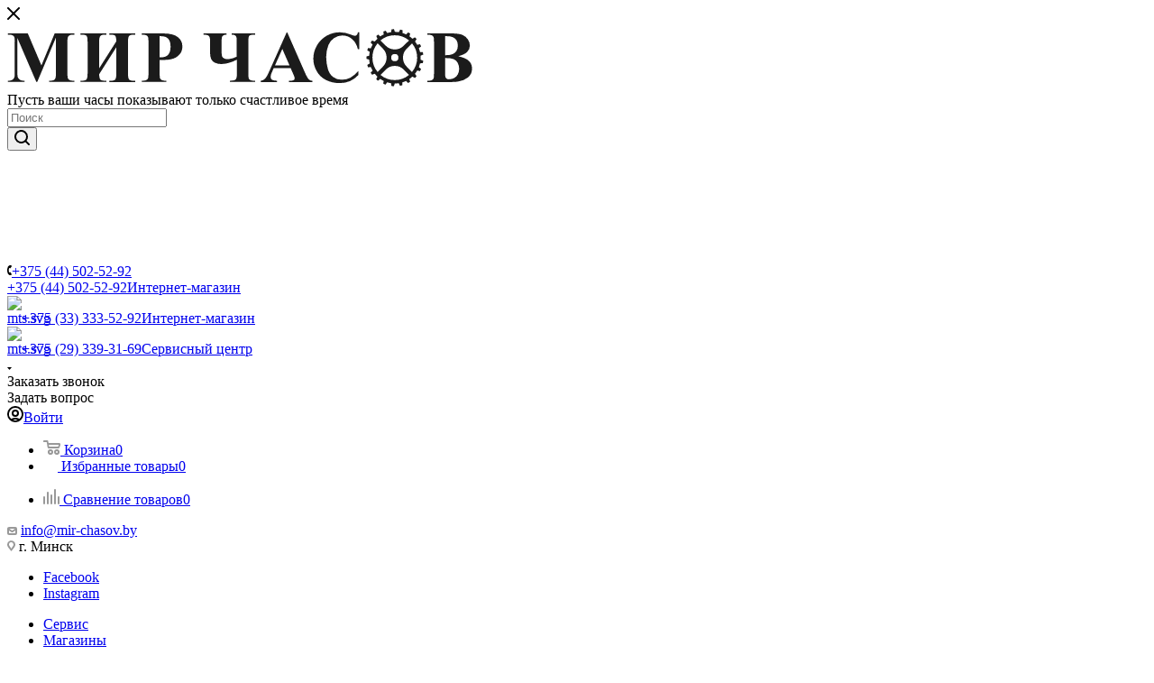

--- FILE ---
content_type: image/svg+xml
request_url: https://mir-chasov.by/upload/CMax/755/numg0h81tvkf0ds0mxybx2x5vv5uvew9.svg
body_size: 16207
content:
<svg width="516" height="72" xmlns="http://www.w3.org/2000/svg">
 <defs>
  <style>.cls-1{fill:#fff;}.cls-1,.cls-3{stroke-miterlimit:22.93;}.cls-2{fill:#1b1b1b;}.cls-2,.cls-3{fill-rule:evenodd;}.cls-3{fill:none;}</style>
 </defs>
 <title>Резервная_копия_Мир часов (1)</title>
 <g>
  <title>background</title>
  <rect fill="none" id="canvas_background" height="74" width="518" y="-1" x="-1"/>
 </g>
 <g>
  <title>Layer 1</title>
  <rect stroke="null" id="svg_1" height="169.25" width="520.83001" y="131.28" x="-627.72001" class="cls-1"/>
  <path id="svg_2" d="m430.05981,9.28l-0.05994,0l-1,-3l-1.33002,0.1l-1.33002,0.1l-0.51001,3.14a28.43,28.43 0 0 0 -4.28998,1l-1.82001,-2.61l-1.25,0.49l-1.25,0.49l0.44,3.15a28.56,28.56 0 0 0 -3.81,2.2l-2.51001,-2l-1,0.83l-1,0.83l1.35004,2.89c-0.63007,0.58 -1.24005,1.2 -1.81,1.84l-0.65002,0.64l0,0l-0.57001,0.69l-3,-1.14l-0.75,1.1l-0.76001,1.1l2.12,2.39001a28.47,28.47 0 0 0 -1.92004,4l-3.14996,-0.23l-0.40002,1.28l-0.39996,1.28l2.73999,1.62a28.61,28.61 0 0 0 -0.65997,4.35l-3.10004,0.74l0,2.68l3.10004,0.75a28.57,28.57 0 0 0 0.63995,4.35001l-2.73999,1.62l0.39001,1.28l0.38995,1.28001l3.17004,-0.2a28.49,28.49 0 0 0 1.94,3.97l-2.14001,2.35l0.75,1.11l0.75,1.11l3,-1.13l0.57001,0.68999l0,0l0.64001,0.65c0.58002,0.64 1.17999,1.26 1.81,1.84l-1.38,2.88l1,0.84l1,0.84l2.51001,-2a28.59,28.59 0 0 0 3.79999,2.21l-0.44,3.15l1.23999,0.49l1.24005,0.49l1.82001,-2.60999a28.43,28.43 0 0 0 4.28998,1l0.5,3.14l1.33002,0.1l1.32996,0.1l1,-3l0.06,0a28.88,28.88 0 0 0 4.33002,-0.32l1.41003,2.86l1.29999,-0.3l1.29999,-0.3l0,-3.18a28.44,28.44 0 0 0 4.09998,-1.6l2.19,2.31l1.16003,-0.67l1.15997,-0.67001l-0.89996,-3.05a28.74,28.74 0 0 0 3.44,-2.74001l2.77997,1.57001l0.90997,-1l0.90997,-1l-1.75995,-2.66a28.69,28.69 0 0 0 2.47998,-3.63l3.11005,0.68l0.57996,-1.2l0.58002,-1.2l-2.46002,-2a28.42,28.42 0 0 0 1.30005,-4.2l3.16992,-0.27l0.20007,-1.32l0.20001,-1.32l-3,-1.2q0.07996,-1.09 0.08997,-2.2t-0.08002,-2.2l3,-1.19l-0.19995,-1.32l-0.20007,-1.32l-3.16998,-0.28a28.4,28.4 0 0 0 -1.28998,-4.21l2.46997,-2l-0.57996,-1.21l-0.58002,-1.21001l-3.11005,0.67001a28.65,28.65 0 0 0 -2.47998,-3.63l1.77002,-2.65l-0.91003,-1l-0.90997,-1l-2.77997,1.56a28.74,28.74 0 0 0 -3.35004,-2.65l0.90997,-3.05l-1.15997,-0.67l-1.16003,-0.67l-2.19,2.31a28.45,28.45 0 0 0 -4.08997,-1.61l0,-3.18l-1.29999,-0.3l-1.29999,-0.3l-1.41998,2.85a28.86,28.86 0 0 0 -4.32007,-0.33l-0.03998,-0.05zm-25,28.59l0,0a24.74,24.74 0 0 1 5.73999,-15.85l5.86005,5.87a14.12,14.12 0 0 1 0,20l-5.87,5.86a24.74,24.74 0 0 1 -5.70001,-15.86l-0.03003,-0.02zm24.84003,-4l0,0a4,4 0 1 1 -4,4a4,4 0 0 1 4,-4zm15.82001,23.16l0,0a24.84,24.84 0 0 1 -31.70001,0l5.87,-5.86a14.12,14.12 0 0 1 20,0l5.86005,5.87l-0.03003,-0.01zm9,-19.11l0,0a24.74,24.74 0 0 1 -5.73999,15.85l-5.85999,-5.87a14.12,14.12 0 0 1 0,-20l5.87,-5.86a24.74,24.74 0 0 1 5.70001,15.86l0.02997,0.02zm-9,-19.13l0,0l-5.87,5.86a14.12,14.12 0 0 1 -20,0l-5.85999,-5.87a24.84,24.84 0 0 1 31.70001,0l0.02997,0.01z" class="cls-2"/>
  <path id="svg_3" d="m37.95008,46.52641l14.70001,-35.5l21.77998,0l0,1.38l-1.75,0a7.34,7.34 0 0 0 -3.79001,0.85a3.87,3.87 0 0 0 -1.62,1.9a17,17 0 0 0 -0.42999,5l0,35.49a18.24,18.24 0 0 0 0.42999,5.2a4,4 0 0 0 1.79001,1.81001a7,7 0 0 0 3.59,0.79l1.75,0l0,1.38l-27.99998,0l0,-1.38l1.75,0a7.49,7.49 0 0 0 3.78998,-0.84a3.88,3.88 0 0 0 1.58002,-1.92a16.83,16.83 0 0 0 0.42999,-5l0,-39.84l-20.67999,49.02l-0.95001,0l-21,-48.67001l0,37.87a33.08,33.08 0 0 0 0.20001,4.91a5.74,5.74 0 0 0 2.25,3.25c1.14999,0.84 3,1.26 5.42999,1.26l0,1.38l-18.38,0l0,-1.38l0.57001,0a8.22,8.22 0 0 0 3.33001,-0.58a5.38,5.38 0 0 0 2.34,-1.66a7.34,7.34 0 0 0 1.20999,-2.92c0.04999,-0.3 0.08002,-1.65 0.08002,-4.09l0,-34a17.54,17.54 0 0 0 -0.43002,-5.18001a4,4 0 0 0 -1.79001,-1.83a7.16,7.16 0 0 0 -3.60998,-0.78l-1.70001,0l0,-1.42l21.99999,0l15.13001,35.5zm83.06999,-26.68c0,-2.91 -0.38,-4.89 -1,-5.91s-2.34998,-1.53 -5,-1.53l-1.78998,0l0,-1.38l28.83006,0l0,1.38l-1.87,0c-2.48999,0 -4.14996,0.49 -5,1.45s-1.21997,3.07 -1.21997,6.35l0,35.49001c0,3.32 0.40997,5.43999 1.22998,6.39s2.47998,1.41 4.94,1.41l1.87,0l0,1.38l-28.86008,0l0,-1.38l1.78998,0c2.5,0 4.14001,-0.5 4.93005,-1.49s1.15997,-3.1 1.15997,-6.31l0,-29.37l-19,29.88a12,12 0 0 0 0.94998,5.56001c0.64001,1.12 2.35001,1.68999 5.14001,1.68999l1.87003,0l0,1.38l-28.84003,0l0,-1.38l1.78998,0c2.52002,0 4.18002,-0.5 5,-1.49s1.19,-3.1 1.19,-6.31l0,-35.45c0,-3.28 -0.31998,-5.39 -1,-6.35s-2.37,-1.45 -5.20999,-1.45l-1.79001,0l0,-1.38l28.83002,0l0,1.38l-1.87,0c-2.42001,0 -4,0.53 -4.85999,1.58s-1.23004,3.13 -1.23004,6.21l0,29.55l19,-29.9l0.02002,0zm48.0601,20.65l0,14.94c0,2.94 0.17999,4.78 0.54004,5.54a3.93,3.93 0 0 0 1.90997,1.83a12.75,12.75 0 0 0 5,0.68l0,1.38l-27.34003,0l0,-1.38c2.48999,0 4.18005,-0.23 5.06,-0.7a4,4 0 0 0 1.87006,-1.81c0.37,-0.74 0.53998,-2.59 0.53998,-5.52l0,-35c0,-2.94 -0.17999,-4.78 -0.53998,-5.54a3.92,3.92 0 0 0 -1.85004,-1.83a12.81,12.81 0 0 0 -5,-0.68l0,-1.38l23.47003,0q11.52997,0 16.52997,4.13a12.82,12.82 0 0 1 5,10.33a13.17,13.17 0 0 1 -3.26001,9a16.56,16.56 0 0 1 -9,5.09q-3.84003,1 -13,0.95l0.07001,-0.03zm0,-26.39l0,23.32q1.32001,0.08 2,0.08c3.22998,0 5.73999,-1 7.47998,-2.88s2.63,-4.90001 2.63,-8.93s-0.88,-6.93001 -2.63,-8.78s-4.37,-2.79 -7.83997,-2.79l-1.64001,-0.02zm80,-3.09l25.99966,0l0,1.38c-3.48999,0 -5.62,0.35 -6.38995,1.06s-1.16003,2.42 -1.16003,5.12l0,38a16,16 0 0 0 0.38,4.26a3.36,3.36 0 0 0 1.63995,1.89a7.79,7.79 0 0 0 3.74005,0.7l1.79999,0l0,1.38l-27.99966,0l0,-1.38a18.68,18.68 0 0 0 4.99994,-0.55a3.46,3.46 0 0 0 1.94986,-1.73a8.52,8.52 0 0 0 0.63994,-3.72l0,-17.24q-9.43971,4.79 -16.99977,4.79a17,17 0 0 1 -7.14996,-1.37a8.45,8.45 0 0 1 -4.21002,-3.94a17.83,17.83 0 0 1 -1.25,-7.5l0,-12.60999c0,-3 -0.53003,-5 -1.57996,-5.86001s-3,-1.29 -5.81006,-1.29l0,-1.38l25.69006,0l0,1.38a6.64,6.64 0 0 0 -4.06006,1.1c-1,0.74 -1.45996,2.26 -1.45996,4.59l0,14.53001a13.25,13.25 0 0 0 0.41998,3.7a4.34,4.34 0 0 0 1.95001,2.22a7.41,7.41 0 0 0 4,1a22.76,22.76 0 0 0 10.37971,-2.76l0,-16.66a22.63,22.63 0 0 0 -0.33992,-4.9a3.41,3.41 0 0 0 -1.52985,-2.06a7,7 0 0 0 -3.64996,-0.76l0,-1.38l0,-0.01zm65.35971,38.49l-18.85004,0l-2.32001,5.27a11.78,11.78 0 0 0 -1.10999,4.37a3.68,3.68 0 0 0 1.81,3.38c0.72003,0.42001 2.47998,0.74001 5.28003,1l0,1.38l-17.90009,0l0,-1.38a8,8 0 0 0 4.75,-2.42c1.25,-1.33 2.79004,-4.06 4.60004,-8.2l19.21997,-42.89l0.76001,0l19.39001,44.08q2.78003,6.33 4.56,8a6.16,6.16 0 0 0 3.82001,1.45l0,1.38l-26,0l0,-1.38l1.07001,0a8,8 0 0 0 4.39996,-0.89a2.13,2.13 0 0 0 0.87,-1.84a5,5 0 0 0 -0.22998,-1.5c-0.04999,-0.23 -0.44995,-1.25 -1.19,-3l-2.94,-6.71l0.01007,-0.1zm-1.27008,-2.92l-8,-18.34l-8.21997,18.34l16.21997,0zm77.30005,-36.77l0,18.67l-1.54004,0q-1.74994,-7.35001 -6.47998,-11.27a16.45,16.45 0 0 0 -10.77002,-3.89a15.87,15.87 0 0 0 -9.21997,2.9a17,17 0 0 0 -6.13,7.59a34.49,34.49 0 0 0 -2.48999,13.36a45.25,45.25 0 0 0 1.82001,13.15a17.53,17.53 0 0 0 5.70001,9a15.81,15.81 0 0 0 10.06,3a19.67,19.67 0 0 0 9.27997,-2.22a32.29,32.29 0 0 0 8.88,-7.66l0,4.63a29.34,29.34 0 0 1 -9.40997,6.86a28.39,28.39 0 0 1 -11.41998,2.12a32.7,32.7 0 0 1 -15.27002,-3.45a24.37,24.37 0 0 1 -10.29999,-9.92a27.7,27.7 0 0 1 -3.63007,-13.78a29.39,29.39 0 0 1 14.87006,-25.32a29.37,29.37 0 0 1 14.50995,-3.8a32.88,32.88 0 0 1 12,2.46a18.3,18.3 0 0 0 4.63007,1.43a3,3 0 0 0 2.20996,-0.93a5.1,5.1 0 0 0 1.20001,-3l1.5,0.07zm109.80005,26.51c5.12997,1.19 8.74026,2.64 10.81049,4.33a11.5,11.5 0 0 1 4.47009,9.38a12.42,12.42 0 0 1 -4.89017,10.06q-6.0004,4.81001 -17.40042,4.8l-27.34009,0l0,-1.38c2.48999,0 4.17999,-0.23 5.06,-0.7a4,4 0 0 0 1.87006,-1.81c0.37,-0.74 0.53998,-2.59 0.53998,-5.52l0,-35c0,-2.94 -0.17999,-4.78001 -0.53998,-5.54001a4,4 0 0 0 -1.88,-1.83a12.81,12.81 0 0 0 -5,-0.68l0,-1.41l25.80005,0c6.16998,0 10.52997,0.55 13.10001,1.65a13.65,13.65 0 0 1 6.08038,4.91a12.22,12.22 0 0 1 2.22006,7a9.86,9.86 0 0 1 -2.90015,6.89q-2.84009,3 -10.00031,4.82l0,0.03zm-14.45001,-1.1q5.67999,0 8.38995,-1.27a9.42,9.42 0 0 0 4.14001,-3.57a10.89,10.89 0 0 0 1.44995,-5.87a10.87,10.87 0 0 0 -1.41992,-5.85a9,9 0 0 0 -4.10999,-3.48q-2.64001,-1.2 -8.48999,-1.15l0,21.19l0.03998,0zm0,3.09l0,19.23a4.39,4.39 0 0 0 1.07001,3.22a4.26,4.26 0 0 0 3.17993,1.1a12.06,12.06 0 0 0 5.75006,-1.41a9.45,9.45 0 0 0 4,-4.07a12.58,12.58 0 0 0 1.45001,-5.95a14.31,14.31 0 0 0 -1.57007,-6.74a8.79,8.79 0 0 0 -4.65997,-4.21q-3.09003,-1.21001 -9.21997,-1.16l0,-0.01z" class="cls-2"/>
  <path id="svg_4" d="m430.05981,9.28l-0.05994,0l-1,-3l-1.33002,0.1l-1.33002,0.1l-0.51001,3.14a28.43,28.43 0 0 0 -4.28998,1l-1.82001,-2.61l-1.25,0.49l-1.25,0.49l0.44,3.15a28.56,28.56 0 0 0 -3.81,2.2l-2.51001,-2l-1,0.83l-1,0.83l1.35004,2.89c-0.63007,0.58 -1.24005,1.2 -1.81,1.84l-0.65002,0.64l0,0l-0.57001,0.69l-3,-1.14l-0.75,1.1l-0.76001,1.1l2.12,2.39001a28.47,28.47 0 0 0 -1.92004,4l-3.14996,-0.23l-0.40002,1.28l-0.39996,1.28l2.73999,1.62a28.61,28.61 0 0 0 -0.65997,4.35l-3.10004,0.74l0,2.68l3.10004,0.75a28.57,28.57 0 0 0 0.63995,4.35001l-2.73999,1.62l0.39001,1.28l0.38995,1.28001l3.17004,-0.2a28.49,28.49 0 0 0 1.94,3.97l-2.14001,2.35l0.75,1.11l0.75,1.11l3,-1.13l0.57001,0.68999l0,0l0.64001,0.65c0.58002,0.64 1.17999,1.26 1.81,1.84l-1.38,2.88l1,0.84l1,0.84l2.51001,-2a28.59,28.59 0 0 0 3.79999,2.21l-0.44,3.15l1.23999,0.49l1.24005,0.49l1.82001,-2.60999a28.43,28.43 0 0 0 4.28998,1l0.5,3.14l1.33002,0.1l1.32996,0.1l1,-3l0.06,0a28.88,28.88 0 0 0 4.33002,-0.32l1.41003,2.86l1.29999,-0.3l1.29999,-0.3l0,-3.18a28.44,28.44 0 0 0 4.09998,-1.6l2.19,2.31l1.16003,-0.67l1.15997,-0.67001l-0.89996,-3.05a28.74,28.74 0 0 0 3.44,-2.74001l2.77997,1.57001l0.90997,-1l0.90997,-1l-1.75995,-2.66a28.69,28.69 0 0 0 2.47998,-3.63l3.11005,0.68l0.57996,-1.2l0.58002,-1.2l-2.46002,-2a28.42,28.42 0 0 0 1.30005,-4.2l3.16992,-0.27l0.20007,-1.32l0.20001,-1.32l-3,-1.2q0.07996,-1.09 0.08997,-2.2t-0.08002,-2.2l3,-1.19l-0.19995,-1.32l-0.20007,-1.32l-3.16998,-0.28a28.4,28.4 0 0 0 -1.28998,-4.21l2.46997,-2l-0.57996,-1.21l-0.58002,-1.21001l-3.11005,0.67001a28.65,28.65 0 0 0 -2.47998,-3.63l1.77002,-2.65l-0.91003,-1l-0.90997,-1l-2.77997,1.56a28.74,28.74 0 0 0 -3.35004,-2.65l0.90997,-3.05l-1.15997,-0.67l-1.16003,-0.67l-2.19,2.31a28.45,28.45 0 0 0 -4.08997,-1.61l0,-3.18l-1.29999,-0.3l-1.29999,-0.3l-1.41998,2.85a28.86,28.86 0 0 0 -4.32007,-0.33l-0.03998,-0.05zm-25,28.59l0,0a24.74,24.74 0 0 1 5.73999,-15.85l5.86005,5.87a14.12,14.12 0 0 1 0,20l-5.87,5.86a24.74,24.74 0 0 1 -5.70001,-15.86l-0.03003,-0.02zm24.84003,-4l0,0a4,4 0 1 1 -4,4a4,4 0 0 1 4,-4zm15.82001,23.16l0,0a24.84,24.84 0 0 1 -31.70001,0l5.87,-5.86a14.12,14.12 0 0 1 20,0l5.86005,5.87l-0.03003,-0.01zm9,-19.11l0,0a24.74,24.74 0 0 1 -5.73999,15.85l-5.85999,-5.87a14.12,14.12 0 0 1 0,-20l5.87,-5.86a24.74,24.74 0 0 1 5.70001,15.86l0.02997,0.02zm-9,-19.13l0,0l-5.87,5.86a14.12,14.12 0 0 1 -20,0l-5.85999,-5.87a24.84,24.84 0 0 1 31.70001,0l0.02997,0.01z" class="cls-3"/>
  <path id="svg_5" d="m-135.04001,658.47998l14.7,-35.5l21.78001,0l0,1.38l-1.75,0a7.34,7.34 0 0 0 -3.79,0.85004a3.87,3.87 0 0 0 -1.62,1.89996a17,17 0 0 0 -0.43,5l0,35.48999a18.24,18.24 0 0 0 0.43,5.20001a4,4 0 0 0 1.79,1.81a7,7 0 0 0 3.59,0.79004l1.75,0l0,1.37994l-28,0l0,-1.37994l1.75,0a7.49,7.49 0 0 0 3.79,-0.84003a3.88,3.88 0 0 0 1.58,-1.91998a16.83,16.83 0 0 0 0.43,-5l0,-39.84003l-20.68,49.02002l-0.95,0l-21,-48.66998l0,37.87a33.08,33.08 0 0 0 0.2,4.90997a5.74,5.74 0 0 0 2.25,3.25c1.14999,0.84003 3,1.26001 5.43001,1.26001l0,1.38l-18.38,0l0,-1.38l0.56999,0a8.22,8.22 0 0 0 3.33,-0.58002a5.38,5.38 0 0 0 2.34,-1.65997a7.34,7.34 0 0 0 1.21001,-2.92004c0.05,-0.29999 0.08,-1.64996 0.08,-4.08997l0,-34a17.54,17.54 0 0 0 -0.43001,-5.17999a4,4 0 0 0 -1.78999,-1.83002a7.16,7.16 0 0 0 -3.61,-0.77997l-1.7,0l0,-1.42004l22,0l15.12999,35.5zm83.07001,-26.67999c0,-2.90997 -0.38,-4.89001 -1,-5.90997s-2.35001,-1.53003 -5,-1.53003l-1.78999,0l0,-1.38l28.82999,0l0,1.38l-1.87,0c-2.49001,0 -4.14999,0.48999 -5,1.45001s-1.22,3.07001 -1.22,6.34998l0,35.49005c0,3.31995 0.41,5.44 1.23,6.38995s2.48001,1.41003 4.94,1.41003l1.87001,0l0,1.38l-28.86,0l0,-1.38l1.78999,0c2.5,0 4.14,-0.5 4.93001,-1.48999s1.16,-3.10004 1.16,-6.31l0,-29.37006l-19,29.88a12,12 0 0 0 0.95,5.56c0.64,1.12006 2.35001,1.69 5.14,1.69l1.87001,0l0,1.38l-28.84002,0l0,-1.38l1.79,0c2.52,0 4.18,-0.5 5,-1.48999s1.19,-3.09998 1.19,-6.31l0,-35.45001c0,-3.27997 -0.32,-5.38995 -1,-6.34998s-2.37,-1.45001 -5.21,-1.45001l-1.79,0l0,-1.38l28.83,0l0,1.38l-1.87,0c-2.42001,0 -4,0.53003 -4.86,1.58002s-1.23001,3.13 -1.23001,6.21002l0,29.54999l19,-29.90002l0.02,0zm48.06,20.65002l0,14.94c0,2.94 0.18001,4.77997 0.54001,5.53998a3.93,3.93 0 0 0 1.90999,1.83002a12.75,12.75 0 0 0 5,0.67999l0,1.38l-27.34,0l0,-1.38c2.49001,0 4.18001,-0.22998 5.06,-0.70001a4,4 0 0 0 1.87001,-1.81c0.37,-0.73999 0.53999,-2.59003 0.53999,-5.52002l0,-35c0,-2.93994 -0.17999,-4.77997 -0.53999,-5.53998a3.92,3.92 0 0 0 -1.85001,-1.83002a12.81,12.81 0 0 0 -5,-0.67999l0,-1.38l23.47,0q11.53,0 16.53,4.13a12.82,12.82 0 0 1 5,10.33002a13.17,13.17 0 0 1 -3.25999,9a16.56,16.56 0 0 1 -9,5.08997q-3.84001,1 -13,0.95001l0.06999,-0.02997zm0,-26.39001l0,23.32001q1.32001,0.08002 2,0.08002c3.23,0 5.74001,-1 7.48,-2.88s2.63,-4.90002 2.63,-8.92999s-0.88,-6.93005 -2.63,-8.78003s-4.37,-2.78998 -7.84,-2.78998l-1.64,-0.02002zm80,-3.09003l26,0l0,1.38c-3.48999,0 -5.62,0.35004 -6.38998,1.06s-1.16,2.42004 -1.16,5.12l0,38a16,16 0 0 0 0.38,4.26001a3.36,3.36 0 0 0 1.63998,1.89001a7.79,7.79 0 0 0 3.73999,0.70001l1.80002,0l0,1.38l-28,0l0,-1.38a18.68,18.68 0 0 0 5,-0.54999a3.46,3.46 0 0 0 1.94998,-1.73004a8.52,8.52 0 0 0 0.64001,-3.71997l0,-17.23999q-9.44,4.78998 -17,4.78998a17,17 0 0 1 -7.14999,-1.37a8.45,8.45 0 0 1 -4.21002,-3.94a17.83,17.83 0 0 1 -1.25,-7.5l0,-12.60999c0,-3 -0.53,-5 -1.57999,-5.85999s-3,-1.29004 -5.81,-1.29004l0,-1.38l25.69,0l0,1.38a6.64,6.64 0 0 0 -4.06,1.10004c-1,0.73999 -1.45999,2.25995 -1.45999,4.58997l0,14.53003a13.25,13.25 0 0 0 0.41998,3.69995a4.34,4.34 0 0 0 1.95001,2.22003a7.41,7.41 0 0 0 4,1a22.76,22.76 0 0 0 10.37997,-2.76001l0,-16.65997a22.63,22.63 0 0 0 -0.34,-4.90002a3.41,3.41 0 0 0 -1.53,-2.06a7,7 0 0 0 -3.64999,-0.76001l0,-1.38l0,-0.01001zm65.36002,38.49005l-18.85001,0l-2.32001,5.26996a11.78,11.78 0 0 0 -1.10999,4.37a3.68,3.68 0 0 0 1.81,3.38c0.72,0.42004 2.47998,0.73999 5.28,1l0,1.38l-17.90002,0l0,-1.38a8,8 0 0 0 4.75,-2.41998c1.25,-1.33002 2.79001,-4.06 4.60001,-8.20001l19.22,-42.89001l0.76001,0l19.38998,44.08002q2.78,6.33002 4.56,8a6.16,6.16 0 0 0 3.82001,1.45001l0,1.38l-26,0l0,-1.38l1.07001,0a8,8 0 0 0 4.39999,-0.89001a2.13,2.13 0 0 0 0.87,-1.83997a5,5 0 0 0 -0.23001,-1.5c-0.04999,-0.23004 -0.44998,-1.25 -1.19,-3l-2.93997,-6.71002l0.01001,-0.09998zm-1.27002,-2.92004l-8,-18.33997l-8.22,18.33997l16.22,0zm77.30002,-36.76996l0,18.66998l-1.54001,0q-1.75,-7.34998 -6.47998,-11.27002a16.45,16.45 0 0 0 -10.77002,-3.89001a15.87,15.87 0 0 0 -9.22,2.90002a17,17 0 0 0 -6.13,7.59003a34.49,34.49 0 0 0 -2.48999,13.35999a45.25,45.25 0 0 0 1.82001,13.14996a17.53,17.53 0 0 0 5.69998,9a15.81,15.81 0 0 0 10.06003,3a19.67,19.67 0 0 0 9.28,-2.21997a32.29,32.29 0 0 0 8.87997,-7.65997l0,4.63a29.34,29.34 0 0 1 -9.40997,6.85999a28.39,28.39 0 0 1 -11.42001,2.12a32.7,32.7 0 0 1 -15.26999,-3.45001a24.37,24.37 0 0 1 -10.30002,-9.91998a27.7,27.7 0 0 1 -3.63,-13.78003a29.39,29.39 0 0 1 14.87003,-25.32001a29.37,29.37 0 0 1 14.50998,-3.79999a32.88,32.88 0 0 1 12,2.46002a18.3,18.3 0 0 0 4.63,1.42999a3,3 0 0 0 2.20999,-0.92999a5.1,5.1 0 0 0 1.20001,-3l1.5,0.07001zm109.80002,26.50995c5.13,1.19006 8.73999,2.64001 10.81,4.33002a11.5,11.5 0 0 1 4.47003,9.38a12.42,12.42 0 0 1 -4.89001,10.06q-6,4.81 -17.40002,4.79999l-27.34003,0l0,-1.37994c2.48999,0 4.17999,-0.23004 5.06,-0.70001a4,4 0 0 0 1.87,-1.81c0.37,-0.74005 0.54004,-2.59003 0.54004,-5.52002l0,-35c0,-2.94 -0.17999,-4.78003 -0.54004,-5.53998a4,4 0 0 0 -1.88,-1.83002a12.81,12.81 0 0 0 -5,-0.67999l0,-1.41003l25.80005,0c6.16998,0 10.52997,0.54999 13.09998,1.65002a13.65,13.65 0 0 1 6.08002,4.90997a12.22,12.22 0 0 1 2.21997,7a9.86,9.86 0 0 1 -2.89996,6.89001q-2.84003,3 -10,4.82001l0,0.02997zm-14.45001,-1.09998q5.67999,0 8.39001,-1.27002a9.42,9.42 0 0 0 4.14001,-3.57001a10.89,10.89 0 0 0 1.44995,-5.86993a10.87,10.87 0 0 0 -1.41998,-5.85004a9,9 0 0 0 -4.10999,-3.47998q-2.64001,-1.20001 -8.48999,-1.15002l0,21.19l0.03998,0zm0,3.09003l0,19.22998a4.39,4.39 0 0 0 1.07001,3.21997a4.26,4.26 0 0 0 3.17999,1.10004a12.06,12.06 0 0 0 5.75,-1.41003a9.45,9.45 0 0 0 4,-4.07001a12.58,12.58 0 0 0 1.45001,-5.94995a14.31,14.31 0 0 0 -1.57001,-6.73999a8.79,8.79 0 0 0 -4.65997,-4.21002q-3.09003,-1.21002 -9.22003,-1.16003l0,-0.00995z" class="cls-3"/>
 </g>
</svg>